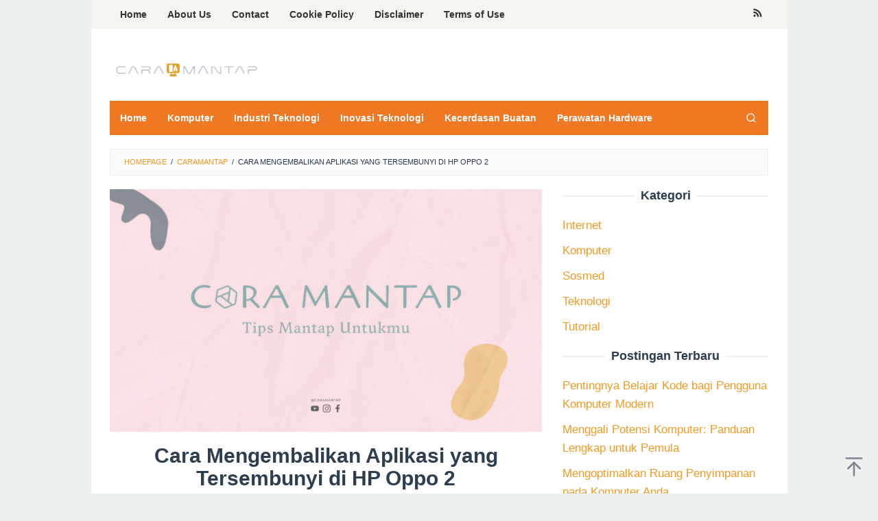

--- FILE ---
content_type: text/html; charset=UTF-8
request_url: https://www.caramantap.com/2023/12/cara-mengembalikan-aplikasi-yang-tersembunyi-di-hp-oppo-2.html
body_size: 17554
content:
<!DOCTYPE html>
<html lang="en-US" prefix="og: https://ogp.me/ns#">
<head itemscope="itemscope" itemtype="https://schema.org/WebSite">
	 <meta name="google-site-verification" content="6IdY1UFw_IG2XpikxVlxzZElnU26OJq7fuC-z3svHKE" />
<meta charset="UTF-8">
<meta name="viewport" content="width=device-width, initial-scale=1">
<link rel="profile" href="https://gmpg.org/xfn/11">
	

<!-- Search Engine Optimization by Rank Math - https://rankmath.com/ -->
<title>Cara Mengembalikan Aplikasi yang Tersembunyi di HP Oppo 2 - Caramantap.com</title>
<meta name="description" content="Memiliki banyak aplikasi di smartphone menjadi hal yang umum bagi kebanyakan orang. Namun, terkadang beberapa aplikasi tersembunyi secara tidak sengaja atau"/>
<meta name="robots" content="index, follow, max-snippet:-1, max-video-preview:-1, max-image-preview:large"/>
<link rel="canonical" href="https://www.caramantap.com/2023/12/cara-mengembalikan-aplikasi-yang-tersembunyi-di-hp-oppo-2.html" />
<meta property="og:locale" content="en_US" />
<meta property="og:type" content="article" />
<meta property="og:title" content="Cara Mengembalikan Aplikasi yang Tersembunyi di HP Oppo 2 - Caramantap.com" />
<meta property="og:description" content="Memiliki banyak aplikasi di smartphone menjadi hal yang umum bagi kebanyakan orang. Namun, terkadang beberapa aplikasi tersembunyi secara tidak sengaja atau" />
<meta property="og:url" content="https://www.caramantap.com/2023/12/cara-mengembalikan-aplikasi-yang-tersembunyi-di-hp-oppo-2.html" />
<meta property="og:site_name" content="Caramantap.com" />
<meta property="article:section" content="Caramantap" />
<meta property="og:image" content="https://www.caramantap.com/wp-content/uploads/2023/05/caramantap-13.jpg" />
<meta property="og:image:secure_url" content="https://www.caramantap.com/wp-content/uploads/2023/05/caramantap-13.jpg" />
<meta property="og:image:width" content="1280" />
<meta property="og:image:height" content="720" />
<meta property="og:image:alt" content="Cara Mengembalikan Aplikasi yang Tersembunyi di HP Oppo 2" />
<meta property="og:image:type" content="image/jpeg" />
<meta property="article:published_time" content="2023-12-10T01:03:00+07:00" />
<meta name="twitter:card" content="summary_large_image" />
<meta name="twitter:title" content="Cara Mengembalikan Aplikasi yang Tersembunyi di HP Oppo 2 - Caramantap.com" />
<meta name="twitter:description" content="Memiliki banyak aplikasi di smartphone menjadi hal yang umum bagi kebanyakan orang. Namun, terkadang beberapa aplikasi tersembunyi secara tidak sengaja atau" />
<meta name="twitter:image" content="https://www.caramantap.com/wp-content/uploads/2023/05/caramantap-13.jpg" />
<script type="application/ld+json" class="rank-math-schema">{"@context":"https://schema.org","@graph":[{"@type":["Person","Organization"],"@id":"https://www.caramantap.com/#person","name":"Admin Caramantap","logo":{"@type":"ImageObject","@id":"https://www.caramantap.com/#logo","url":"https://www.caramantap.com/wp-content/uploads/2023/05/caramantap-200-x-50.png","contentUrl":"https://www.caramantap.com/wp-content/uploads/2023/05/caramantap-200-x-50.png","caption":"Caramantap.com","inLanguage":"en-US","width":"220","height":"50"},"image":{"@type":"ImageObject","@id":"https://www.caramantap.com/#logo","url":"https://www.caramantap.com/wp-content/uploads/2023/05/caramantap-200-x-50.png","contentUrl":"https://www.caramantap.com/wp-content/uploads/2023/05/caramantap-200-x-50.png","caption":"Caramantap.com","inLanguage":"en-US","width":"220","height":"50"}},{"@type":"WebSite","@id":"https://www.caramantap.com/#website","url":"https://www.caramantap.com","name":"Caramantap.com","publisher":{"@id":"https://www.caramantap.com/#person"},"inLanguage":"en-US"},{"@type":"ImageObject","@id":"https://www.caramantap.com/wp-content/uploads/2023/05/caramantap-13.jpg","url":"https://www.caramantap.com/wp-content/uploads/2023/05/caramantap-13.jpg","width":"1280","height":"720","inLanguage":"en-US"},{"@type":"WebPage","@id":"https://www.caramantap.com/2023/12/cara-mengembalikan-aplikasi-yang-tersembunyi-di-hp-oppo-2.html#webpage","url":"https://www.caramantap.com/2023/12/cara-mengembalikan-aplikasi-yang-tersembunyi-di-hp-oppo-2.html","name":"Cara Mengembalikan Aplikasi yang Tersembunyi di HP Oppo 2 - Caramantap.com","datePublished":"2023-12-10T01:03:00+07:00","dateModified":"2023-12-10T01:03:00+07:00","isPartOf":{"@id":"https://www.caramantap.com/#website"},"primaryImageOfPage":{"@id":"https://www.caramantap.com/wp-content/uploads/2023/05/caramantap-13.jpg"},"inLanguage":"en-US"},{"@type":"Person","@id":"https://www.caramantap.com/author/igun-10","name":"Igun 10","url":"https://www.caramantap.com/author/igun-10","image":{"@type":"ImageObject","@id":"https://secure.gravatar.com/avatar/9147a57649209b6e6e38ca5aa4caef30?s=96&amp;d=mm&amp;r=g","url":"https://secure.gravatar.com/avatar/9147a57649209b6e6e38ca5aa4caef30?s=96&amp;d=mm&amp;r=g","caption":"Igun 10","inLanguage":"en-US"}},{"@type":"BlogPosting","headline":"Cara Mengembalikan Aplikasi yang Tersembunyi di HP Oppo 2 - Caramantap.com","datePublished":"2023-12-10T01:03:00+07:00","dateModified":"2023-12-10T01:03:00+07:00","articleSection":"Caramantap","author":{"@id":"https://www.caramantap.com/author/igun-10","name":"Igun 10"},"publisher":{"@id":"https://www.caramantap.com/#person"},"description":"Memiliki banyak aplikasi di smartphone menjadi hal yang umum bagi kebanyakan orang. Namun, terkadang beberapa aplikasi tersembunyi secara tidak sengaja atau","name":"Cara Mengembalikan Aplikasi yang Tersembunyi di HP Oppo 2 - Caramantap.com","@id":"https://www.caramantap.com/2023/12/cara-mengembalikan-aplikasi-yang-tersembunyi-di-hp-oppo-2.html#richSnippet","isPartOf":{"@id":"https://www.caramantap.com/2023/12/cara-mengembalikan-aplikasi-yang-tersembunyi-di-hp-oppo-2.html#webpage"},"image":{"@id":"https://www.caramantap.com/wp-content/uploads/2023/05/caramantap-13.jpg"},"inLanguage":"en-US","mainEntityOfPage":{"@id":"https://www.caramantap.com/2023/12/cara-mengembalikan-aplikasi-yang-tersembunyi-di-hp-oppo-2.html#webpage"}}]}</script>
<!-- /Rank Math WordPress SEO plugin -->


<link rel="alternate" type="application/rss+xml" title="Caramantap.com &raquo; Feed" href="https://www.caramantap.com/feed" />
<link rel="alternate" type="application/rss+xml" title="Caramantap.com &raquo; Comments Feed" href="https://www.caramantap.com/comments/feed" />
<link rel="alternate" type="application/rss+xml" title="Caramantap.com &raquo; Cara Mengembalikan Aplikasi yang Tersembunyi di HP Oppo 2 Comments Feed" href="https://www.caramantap.com/2023/12/cara-mengembalikan-aplikasi-yang-tersembunyi-di-hp-oppo-2.html/feed" />
<style id='wp-emoji-styles-inline-css' type='text/css'>

	img.wp-smiley, img.emoji {
		display: inline !important;
		border: none !important;
		box-shadow: none !important;
		height: 1em !important;
		width: 1em !important;
		margin: 0 0.07em !important;
		vertical-align: -0.1em !important;
		background: none !important;
		padding: 0 !important;
	}
</style>
<link rel='stylesheet' id='wp-block-library-css' href='https://www.caramantap.com/wp-includes/css/dist/block-library/style.min.css?ver=6.6.4' type='text/css' media='all' />
<style id='classic-theme-styles-inline-css' type='text/css'>
/*! This file is auto-generated */
.wp-block-button__link{color:#fff;background-color:#32373c;border-radius:9999px;box-shadow:none;text-decoration:none;padding:calc(.667em + 2px) calc(1.333em + 2px);font-size:1.125em}.wp-block-file__button{background:#32373c;color:#fff;text-decoration:none}
</style>
<style id='global-styles-inline-css' type='text/css'>
:root{--wp--preset--aspect-ratio--square: 1;--wp--preset--aspect-ratio--4-3: 4/3;--wp--preset--aspect-ratio--3-4: 3/4;--wp--preset--aspect-ratio--3-2: 3/2;--wp--preset--aspect-ratio--2-3: 2/3;--wp--preset--aspect-ratio--16-9: 16/9;--wp--preset--aspect-ratio--9-16: 9/16;--wp--preset--color--black: #000000;--wp--preset--color--cyan-bluish-gray: #abb8c3;--wp--preset--color--white: #ffffff;--wp--preset--color--pale-pink: #f78da7;--wp--preset--color--vivid-red: #cf2e2e;--wp--preset--color--luminous-vivid-orange: #ff6900;--wp--preset--color--luminous-vivid-amber: #fcb900;--wp--preset--color--light-green-cyan: #7bdcb5;--wp--preset--color--vivid-green-cyan: #00d084;--wp--preset--color--pale-cyan-blue: #8ed1fc;--wp--preset--color--vivid-cyan-blue: #0693e3;--wp--preset--color--vivid-purple: #9b51e0;--wp--preset--gradient--vivid-cyan-blue-to-vivid-purple: linear-gradient(135deg,rgba(6,147,227,1) 0%,rgb(155,81,224) 100%);--wp--preset--gradient--light-green-cyan-to-vivid-green-cyan: linear-gradient(135deg,rgb(122,220,180) 0%,rgb(0,208,130) 100%);--wp--preset--gradient--luminous-vivid-amber-to-luminous-vivid-orange: linear-gradient(135deg,rgba(252,185,0,1) 0%,rgba(255,105,0,1) 100%);--wp--preset--gradient--luminous-vivid-orange-to-vivid-red: linear-gradient(135deg,rgba(255,105,0,1) 0%,rgb(207,46,46) 100%);--wp--preset--gradient--very-light-gray-to-cyan-bluish-gray: linear-gradient(135deg,rgb(238,238,238) 0%,rgb(169,184,195) 100%);--wp--preset--gradient--cool-to-warm-spectrum: linear-gradient(135deg,rgb(74,234,220) 0%,rgb(151,120,209) 20%,rgb(207,42,186) 40%,rgb(238,44,130) 60%,rgb(251,105,98) 80%,rgb(254,248,76) 100%);--wp--preset--gradient--blush-light-purple: linear-gradient(135deg,rgb(255,206,236) 0%,rgb(152,150,240) 100%);--wp--preset--gradient--blush-bordeaux: linear-gradient(135deg,rgb(254,205,165) 0%,rgb(254,45,45) 50%,rgb(107,0,62) 100%);--wp--preset--gradient--luminous-dusk: linear-gradient(135deg,rgb(255,203,112) 0%,rgb(199,81,192) 50%,rgb(65,88,208) 100%);--wp--preset--gradient--pale-ocean: linear-gradient(135deg,rgb(255,245,203) 0%,rgb(182,227,212) 50%,rgb(51,167,181) 100%);--wp--preset--gradient--electric-grass: linear-gradient(135deg,rgb(202,248,128) 0%,rgb(113,206,126) 100%);--wp--preset--gradient--midnight: linear-gradient(135deg,rgb(2,3,129) 0%,rgb(40,116,252) 100%);--wp--preset--font-size--small: 13px;--wp--preset--font-size--medium: 20px;--wp--preset--font-size--large: 36px;--wp--preset--font-size--x-large: 42px;--wp--preset--spacing--20: 0.44rem;--wp--preset--spacing--30: 0.67rem;--wp--preset--spacing--40: 1rem;--wp--preset--spacing--50: 1.5rem;--wp--preset--spacing--60: 2.25rem;--wp--preset--spacing--70: 3.38rem;--wp--preset--spacing--80: 5.06rem;--wp--preset--shadow--natural: 6px 6px 9px rgba(0, 0, 0, 0.2);--wp--preset--shadow--deep: 12px 12px 50px rgba(0, 0, 0, 0.4);--wp--preset--shadow--sharp: 6px 6px 0px rgba(0, 0, 0, 0.2);--wp--preset--shadow--outlined: 6px 6px 0px -3px rgba(255, 255, 255, 1), 6px 6px rgba(0, 0, 0, 1);--wp--preset--shadow--crisp: 6px 6px 0px rgba(0, 0, 0, 1);}:where(.is-layout-flex){gap: 0.5em;}:where(.is-layout-grid){gap: 0.5em;}body .is-layout-flex{display: flex;}.is-layout-flex{flex-wrap: wrap;align-items: center;}.is-layout-flex > :is(*, div){margin: 0;}body .is-layout-grid{display: grid;}.is-layout-grid > :is(*, div){margin: 0;}:where(.wp-block-columns.is-layout-flex){gap: 2em;}:where(.wp-block-columns.is-layout-grid){gap: 2em;}:where(.wp-block-post-template.is-layout-flex){gap: 1.25em;}:where(.wp-block-post-template.is-layout-grid){gap: 1.25em;}.has-black-color{color: var(--wp--preset--color--black) !important;}.has-cyan-bluish-gray-color{color: var(--wp--preset--color--cyan-bluish-gray) !important;}.has-white-color{color: var(--wp--preset--color--white) !important;}.has-pale-pink-color{color: var(--wp--preset--color--pale-pink) !important;}.has-vivid-red-color{color: var(--wp--preset--color--vivid-red) !important;}.has-luminous-vivid-orange-color{color: var(--wp--preset--color--luminous-vivid-orange) !important;}.has-luminous-vivid-amber-color{color: var(--wp--preset--color--luminous-vivid-amber) !important;}.has-light-green-cyan-color{color: var(--wp--preset--color--light-green-cyan) !important;}.has-vivid-green-cyan-color{color: var(--wp--preset--color--vivid-green-cyan) !important;}.has-pale-cyan-blue-color{color: var(--wp--preset--color--pale-cyan-blue) !important;}.has-vivid-cyan-blue-color{color: var(--wp--preset--color--vivid-cyan-blue) !important;}.has-vivid-purple-color{color: var(--wp--preset--color--vivid-purple) !important;}.has-black-background-color{background-color: var(--wp--preset--color--black) !important;}.has-cyan-bluish-gray-background-color{background-color: var(--wp--preset--color--cyan-bluish-gray) !important;}.has-white-background-color{background-color: var(--wp--preset--color--white) !important;}.has-pale-pink-background-color{background-color: var(--wp--preset--color--pale-pink) !important;}.has-vivid-red-background-color{background-color: var(--wp--preset--color--vivid-red) !important;}.has-luminous-vivid-orange-background-color{background-color: var(--wp--preset--color--luminous-vivid-orange) !important;}.has-luminous-vivid-amber-background-color{background-color: var(--wp--preset--color--luminous-vivid-amber) !important;}.has-light-green-cyan-background-color{background-color: var(--wp--preset--color--light-green-cyan) !important;}.has-vivid-green-cyan-background-color{background-color: var(--wp--preset--color--vivid-green-cyan) !important;}.has-pale-cyan-blue-background-color{background-color: var(--wp--preset--color--pale-cyan-blue) !important;}.has-vivid-cyan-blue-background-color{background-color: var(--wp--preset--color--vivid-cyan-blue) !important;}.has-vivid-purple-background-color{background-color: var(--wp--preset--color--vivid-purple) !important;}.has-black-border-color{border-color: var(--wp--preset--color--black) !important;}.has-cyan-bluish-gray-border-color{border-color: var(--wp--preset--color--cyan-bluish-gray) !important;}.has-white-border-color{border-color: var(--wp--preset--color--white) !important;}.has-pale-pink-border-color{border-color: var(--wp--preset--color--pale-pink) !important;}.has-vivid-red-border-color{border-color: var(--wp--preset--color--vivid-red) !important;}.has-luminous-vivid-orange-border-color{border-color: var(--wp--preset--color--luminous-vivid-orange) !important;}.has-luminous-vivid-amber-border-color{border-color: var(--wp--preset--color--luminous-vivid-amber) !important;}.has-light-green-cyan-border-color{border-color: var(--wp--preset--color--light-green-cyan) !important;}.has-vivid-green-cyan-border-color{border-color: var(--wp--preset--color--vivid-green-cyan) !important;}.has-pale-cyan-blue-border-color{border-color: var(--wp--preset--color--pale-cyan-blue) !important;}.has-vivid-cyan-blue-border-color{border-color: var(--wp--preset--color--vivid-cyan-blue) !important;}.has-vivid-purple-border-color{border-color: var(--wp--preset--color--vivid-purple) !important;}.has-vivid-cyan-blue-to-vivid-purple-gradient-background{background: var(--wp--preset--gradient--vivid-cyan-blue-to-vivid-purple) !important;}.has-light-green-cyan-to-vivid-green-cyan-gradient-background{background: var(--wp--preset--gradient--light-green-cyan-to-vivid-green-cyan) !important;}.has-luminous-vivid-amber-to-luminous-vivid-orange-gradient-background{background: var(--wp--preset--gradient--luminous-vivid-amber-to-luminous-vivid-orange) !important;}.has-luminous-vivid-orange-to-vivid-red-gradient-background{background: var(--wp--preset--gradient--luminous-vivid-orange-to-vivid-red) !important;}.has-very-light-gray-to-cyan-bluish-gray-gradient-background{background: var(--wp--preset--gradient--very-light-gray-to-cyan-bluish-gray) !important;}.has-cool-to-warm-spectrum-gradient-background{background: var(--wp--preset--gradient--cool-to-warm-spectrum) !important;}.has-blush-light-purple-gradient-background{background: var(--wp--preset--gradient--blush-light-purple) !important;}.has-blush-bordeaux-gradient-background{background: var(--wp--preset--gradient--blush-bordeaux) !important;}.has-luminous-dusk-gradient-background{background: var(--wp--preset--gradient--luminous-dusk) !important;}.has-pale-ocean-gradient-background{background: var(--wp--preset--gradient--pale-ocean) !important;}.has-electric-grass-gradient-background{background: var(--wp--preset--gradient--electric-grass) !important;}.has-midnight-gradient-background{background: var(--wp--preset--gradient--midnight) !important;}.has-small-font-size{font-size: var(--wp--preset--font-size--small) !important;}.has-medium-font-size{font-size: var(--wp--preset--font-size--medium) !important;}.has-large-font-size{font-size: var(--wp--preset--font-size--large) !important;}.has-x-large-font-size{font-size: var(--wp--preset--font-size--x-large) !important;}
:where(.wp-block-post-template.is-layout-flex){gap: 1.25em;}:where(.wp-block-post-template.is-layout-grid){gap: 1.25em;}
:where(.wp-block-columns.is-layout-flex){gap: 2em;}:where(.wp-block-columns.is-layout-grid){gap: 2em;}
:root :where(.wp-block-pullquote){font-size: 1.5em;line-height: 1.6;}
</style>
<link rel='stylesheet' id='idblog-core-css' href='https://www.caramantap.com/wp-content/plugins/idblog-core/css/idblog-core.css?ver=1.0.0' type='text/css' media='all' />
<style id='idblog-core-inline-css' type='text/css'>
.gmr-ab-authorname span.uname a{color:#222222 !important;}.gmr-ab-desc {color:#aaaaaa !important;}.gmr-ab-web a{color:#dddddd !important;}
</style>
<link rel='stylesheet' id='superfast-style-css' href='https://www.caramantap.com/wp-content/themes/superfast/style.css?ver=6.6.4' type='text/css' media='all' />
<style id='superfast-style-inline-css' type='text/css'>
body{color:#2c3e50;font-family:"Helvetica Neue",sans-serif;font-weight:500;font-size:17px;}kbd,a.button:hover,button:hover,.button:hover,button.button:hover,input[type="button"]:hover,input[type="reset"]:hover,input[type="submit"]:hover,a.button:focus,button:focus,.button:focus,button.button:focus,input[type="button"]:focus,input[type="reset"]:focus,input[type="submit"]:focus,a.button:active,button:active,.button:active,button.button:active,input[type="button"]:active,input[type="reset"]:active,input[type="submit"]:active,.tagcloud a:hover,.tagcloud a:focus,.tagcloud a:active{background-color:#f19a21;}a,a:hover,a:focus,a:active{color:#f19a21;}ul.page-numbers li span.page-numbers,ul.page-numbers li a:hover,.page-links a .page-link-number:hover,a.button,button,.button,button.button,input[type="button"],input[type="reset"],input[type="submit"],.tagcloud a,.sticky .gmr-box-content,.gmr-theme div.sharedaddy h3.sd-title:before,.gmr-theme div.idblog-related-post h3.related-title:before,.idblog-social-share h3:before,.bypostauthor > .comment-body{border-color:#f19a21;}.site-header{background-size:auto;background-repeat:repeat;background-position:center top;background-attachment:scroll;background-color:#ffffff;}.site-title a{color:#f1e242;}.site-description{color:#000000;}.gmr-logo{margin-top:15px;}.gmr-menuwrap{background-color:#f07823;}#gmr-responsive-menu,.gmr-mainmenu #primary-menu > li > a,.gmr-mainmenu #primary-menu > li > button{color:#ffffff;}.gmr-mainmenu #primary-menu > li.menu-border > a span,.gmr-mainmenu #primary-menu > li.page_item_has_children > a:after,.gmr-mainmenu #primary-menu > li.menu-item-has-children > a:after,.gmr-mainmenu #primary-menu .sub-menu > li.page_item_has_children > a:after,.gmr-mainmenu #primary-menu .sub-menu > li.menu-item-has-children > a:after,.gmr-mainmenu #primary-menu .children > li.page_item_has_children > a:after,.gmr-mainmenu #primary-menu .children > li.menu-item-has-children > a:after{border-color:#ffffff;}#gmr-responsive-menu:hover,.gmr-mainmenu #primary-menu > li:hover > a,.gmr-mainmenu #primary-menu > li.current-menu-item > a,.gmr-mainmenu #primary-menu > li.current-menu-ancestor > a,.gmr-mainmenu #primary-menu > li.current_page_item > a,.gmr-mainmenu #primary-menu > li.current_page_ancestor > a,.gmr-mainmenu #primary-menu > li > button:hover{color:#000000;}.gmr-mainmenu #primary-menu > li.menu-border:hover > a span,.gmr-mainmenu #primary-menu > li.menu-border.current-menu-item > a span,.gmr-mainmenu #primary-menu > li.menu-border.current-menu-ancestor > a span,.gmr-mainmenu #primary-menu > li.menu-border.current_page_item > a span,.gmr-mainmenu #primary-menu > li.menu-border.current_page_ancestor > a span,.gmr-mainmenu #primary-menu > li.page_item_has_children:hover > a:after,.gmr-mainmenu #primary-menu > li.menu-item-has-children:hover > a:after{border-color:#000000;}.gmr-mainmenu #primary-menu > li:hover > a,.gmr-mainmenu #primary-menu > li.current-menu-item > a,.gmr-mainmenu #primary-menu > li.current-menu-ancestor > a,.gmr-mainmenu #primary-menu > li.current_page_item > a,.gmr-mainmenu #primary-menu > li.current_page_ancestor > a{background-color:#f1e242;}.gmr-secondmenuwrap{background-color:#f6f4f1;}#gmr-secondaryresponsive-menu,.gmr-secondmenu #primary-menu > li > a,.gmr-social-icon ul > li > a{color:#333333;}.gmr-secondmenu #primary-menu > li.menu-border > a span,.gmr-secondmenu #primary-menu > li.page_item_has_children > a:after,.gmr-secondmenu #primary-menu > li.menu-item-has-children > a:after,.gmr-secondmenu #primary-menu .sub-menu > li.page_item_has_children > a:after,.gmr-secondmenu #primary-menu .sub-menu > li.menu-item-has-children > a:after,.gmr-secondmenu #primary-menu .children > li.page_item_has_children > a:after,.gmr-secondmenu #primary-menu .children > li.menu-item-has-children > a:after{border-color:#333333;}#gmr-secondaryresponsive-menu:hover,.gmr-secondmenu #primary-menu > li:hover > a,.gmr-secondmenu #primary-menu .current-menu-item > a,.gmr-secondmenu #primary-menu .current-menu-ancestor > a,.gmr-secondmenu #primary-menu .current_page_item > a,.gmr-secondmenu #primary-menu .current_page_ancestor > a,.gmr-social-icon ul > li > a:hover{color:#f07823;}.gmr-secondmenu #primary-menu > li.menu-border:hover > a span,.gmr-secondmenu #primary-menu > li.menu-border.current-menu-item > a span,.gmr-secondmenu #primary-menu > li.menu-border.current-menu-ancestor > a span,.gmr-secondmenu #primary-menu > li.menu-border.current_page_item > a span,.gmr-secondmenu #primary-menu > li.menu-border.current_page_ancestor > a span,.gmr-secondmenu #primary-menu > li.page_item_has_children:hover > a:after,.gmr-secondmenu #primary-menu > li.menu-item-has-children:hover > a:after{border-color:#f07823;}.gmr-content,.top-header{background-color:#fff;}h1,h2,h3,h4,h5,h6,.h1,.h2,.h3,.h4,.h5,.h6,.site-title,#gmr-responsive-menu,#primary-menu > li > a{font-family:"Helvetica Neue",sans-serif;}h1{font-size:30px;}h2{font-size:26px;}h3{font-size:24px;}h4{font-size:22px;}h5{font-size:20px;}h6{font-size:18px;}.widget-footer{background-color:#3d566e;color:#ecf0f1;}.widget-footer a{color:#f39c12;}.widget-footer a:hover{color:#f1c40f;}.site-footer{background-color:#2c3e50;color:#f1c40f;}.site-footer a{color:#ecf0f1;}.site-footer a:hover{color:#bdc3c7;}
</style>
<link rel="https://api.w.org/" href="https://www.caramantap.com/wp-json/" /><link rel="alternate" title="JSON" type="application/json" href="https://www.caramantap.com/wp-json/wp/v2/posts/18007" /><link rel="EditURI" type="application/rsd+xml" title="RSD" href="https://www.caramantap.com/xmlrpc.php?rsd" />
<meta name="generator" content="WordPress 6.6.4" />
<link rel='shortlink' href='https://www.caramantap.com/?p=18007' />
<link rel="alternate" title="oEmbed (JSON)" type="application/json+oembed" href="https://www.caramantap.com/wp-json/oembed/1.0/embed?url=https%3A%2F%2Fwww.caramantap.com%2F2023%2F12%2Fcara-mengembalikan-aplikasi-yang-tersembunyi-di-hp-oppo-2.html" />
<link rel="alternate" title="oEmbed (XML)" type="text/xml+oembed" href="https://www.caramantap.com/wp-json/oembed/1.0/embed?url=https%3A%2F%2Fwww.caramantap.com%2F2023%2F12%2Fcara-mengembalikan-aplikasi-yang-tersembunyi-di-hp-oppo-2.html&#038;format=xml" />
<link rel="icon" href="https://www.caramantap.com/wp-content/uploads/2023/05/cropped-Favicon-Caramantap-min-80x80.png" sizes="32x32" />
<link rel="icon" href="https://www.caramantap.com/wp-content/uploads/2023/05/cropped-Favicon-Caramantap-min.png" sizes="192x192" />
<link rel="apple-touch-icon" href="https://www.caramantap.com/wp-content/uploads/2023/05/cropped-Favicon-Caramantap-min.png" />
<meta name="msapplication-TileImage" content="https://www.caramantap.com/wp-content/uploads/2023/05/cropped-Favicon-Caramantap-min.png" />
</head>

<body data-rsssl=1 class="post-template-default single single-post postid-18007 single-format-standard wp-custom-logo gmr-theme idtheme kentooz gmr-sticky gmr-box-layout group-blog" itemscope="itemscope" itemtype="https://schema.org/WebPage">
<div class="site inner-wrap" id="site-container">

	<a class="skip-link screen-reader-text" href="#main">Skip to content</a>

	
		
		<header id="masthead" class="site-header" role="banner" itemscope="itemscope" itemtype="https://schema.org/WPHeader">
							<div class="gmr-secondmenuwrap clearfix">
					<div class="container">
													<nav id="site-navigation" class="gmr-secondmenu" role="navigation" itemscope="itemscope" itemtype="https://schema.org/SiteNavigationElement">
								<ul id="primary-menu" class="menu"><li id="menu-item-9025" class="menu-item menu-item-type-custom menu-item-object-custom menu-item-home menu-item-9025"><a href="https://www.caramantap.com/" itemprop="url"><span itemprop="name">Home</span></a></li>
<li id="menu-item-727" class="menu-item menu-item-type-post_type menu-item-object-page menu-item-727"><a href="https://www.caramantap.com/about-us" itemprop="url"><span itemprop="name">About Us</span></a></li>
<li id="menu-item-726" class="menu-item menu-item-type-post_type menu-item-object-page menu-item-726"><a href="https://www.caramantap.com/contact" itemprop="url"><span itemprop="name">Contact</span></a></li>
<li id="menu-item-725" class="menu-item menu-item-type-post_type menu-item-object-page menu-item-725"><a href="https://www.caramantap.com/cookie-policy" itemprop="url"><span itemprop="name">Cookie Policy</span></a></li>
<li id="menu-item-724" class="menu-item menu-item-type-post_type menu-item-object-page menu-item-724"><a href="https://www.caramantap.com/disclaimer" itemprop="url"><span itemprop="name">Disclaimer</span></a></li>
<li id="menu-item-723" class="menu-item menu-item-type-post_type menu-item-object-page menu-item-723"><a href="https://www.caramantap.com/terms-of-use" itemprop="url"><span itemprop="name">Terms of Use</span></a></li>
</ul>							</nav><!-- #site-navigation -->
													<nav id="site-navigation" class="gmr-social-icon" role="navigation" itemscope="itemscope" itemtype="https://schema.org/SiteNavigationElement">
							<ul class="pull-right">
								<li><a href="https://www.caramantap.com/feed" title="RSS" class="rss" target="_blank" rel="nofollow"><svg xmlns="http://www.w3.org/2000/svg" xmlns:xlink="http://www.w3.org/1999/xlink" aria-hidden="true" role="img" width="1em" height="1em" preserveAspectRatio="xMidYMid meet" viewBox="0 0 20 20"><path d="M14.92 18H18C18 9.32 10.82 2.25 2 2.25v3.02c7.12 0 12.92 5.71 12.92 12.73zm-5.44 0h3.08C12.56 12.27 7.82 7.6 2 7.6v3.02c2 0 3.87.77 5.29 2.16A7.292 7.292 0 0 1 9.48 18zm-5.35-.02c1.17 0 2.13-.93 2.13-2.09c0-1.15-.96-2.09-2.13-2.09c-1.18 0-2.13.94-2.13 2.09c0 1.16.95 2.09 2.13 2.09z" fill="currentColor"/></svg></a></li>							</ul>
						</nav><!-- #site-navigation -->
					</div>
				</div>
			
						<div class="container">
					<div class="clearfix gmr-headwrapper">
						<div class="gmr-logomobile"><div class="gmr-logo"><a href="https://www.caramantap.com/" class="custom-logo-link" itemprop="url" title="Caramantap.com"><img src="https://www.caramantap.com/wp-content/uploads/2023/05/caramantap-200-x-50.png" alt="Caramantap.com" title="Caramantap.com" itemprop="image" /></a></div></div>					</div>
				</div>
					</header><!-- #masthead -->
		<div class="top-header pos-stickymenu">
						<div class="container">
							<div class="gmr-menuwrap clearfix">
															<div class="close-topnavmenu-wrap"><a id="close-topnavmenu-button" rel="nofollow" href="#"><svg xmlns="http://www.w3.org/2000/svg" xmlns:xlink="http://www.w3.org/1999/xlink" aria-hidden="true" role="img" width="1em" height="1em" preserveAspectRatio="xMidYMid meet" viewBox="0 0 32 32"><path d="M16 2C8.2 2 2 8.2 2 16s6.2 14 14 14s14-6.2 14-14S23.8 2 16 2zm0 26C9.4 28 4 22.6 4 16S9.4 4 16 4s12 5.4 12 12s-5.4 12-12 12z" fill="currentColor"/><path d="M21.4 23L16 17.6L10.6 23L9 21.4l5.4-5.4L9 10.6L10.6 9l5.4 5.4L21.4 9l1.6 1.6l-5.4 5.4l5.4 5.4z" fill="currentColor"/></svg></a></div>
						<a id="gmr-responsive-menu" href="#menus" rel="nofollow">
							<svg xmlns="http://www.w3.org/2000/svg" xmlns:xlink="http://www.w3.org/1999/xlink" aria-hidden="true" role="img" width="1em" height="1em" preserveAspectRatio="xMidYMid meet" viewBox="0 0 24 24"><path d="M3 18h18v-2H3v2zm0-5h18v-2H3v2zm0-7v2h18V6H3z" fill="currentColor"/></svg>MENU						</a>
						<nav id="site-navigation" class="gmr-mainmenu" role="navigation" itemscope="itemscope" itemtype="https://schema.org/SiteNavigationElement">
							<ul id="primary-menu" class="menu"><li id="menu-item-50271" class="menu-item menu-item-type-custom menu-item-object-custom menu-item-50271"><a href="/" itemprop="url"><span itemprop="name">Home</span></a></li>
<li id="menu-item-50287" class="menu-item menu-item-type-taxonomy menu-item-object-category menu-item-50287"><a href="https://www.caramantap.com/category/komputer" itemprop="url"><span itemprop="name">Komputer</span></a></li>
<li id="menu-item-50272" class="menu-item menu-item-type-taxonomy menu-item-object-category menu-item-50272"><a href="https://www.caramantap.com/category/industri-teknologi" itemprop="url"><span itemprop="name">Industri Teknologi</span></a></li>
<li id="menu-item-50273" class="menu-item menu-item-type-taxonomy menu-item-object-category menu-item-50273"><a href="https://www.caramantap.com/category/inovasi-teknologi" itemprop="url"><span itemprop="name">Inovasi Teknologi</span></a></li>
<li id="menu-item-50274" class="menu-item menu-item-type-taxonomy menu-item-object-category menu-item-50274"><a href="https://www.caramantap.com/category/kecerdasan-buatan" itemprop="url"><span itemprop="name">Kecerdasan Buatan</span></a></li>
<li id="menu-item-50275" class="menu-item menu-item-type-taxonomy menu-item-object-category menu-item-50275"><a href="https://www.caramantap.com/category/perawatan-hardware" itemprop="url"><span itemprop="name">Perawatan Hardware</span></a></li>
<li class="menu-item menu-item-type-search-btn gmr-search pull-right"><button class="search-button topnav-button" id="search-menu-button" title="Search"><svg xmlns="http://www.w3.org/2000/svg" xmlns:xlink="http://www.w3.org/1999/xlink" aria-hidden="true" role="img" width="1em" height="1em" preserveAspectRatio="xMidYMid meet" viewBox="0 0 24 24"><g fill="none" stroke="currentColor" stroke-width="2" stroke-linecap="round" stroke-linejoin="round"><circle cx="11" cy="11" r="8"/><path d="M21 21l-4.35-4.35"/></g></svg></button><div class="search-dropdown search" id="search-dropdown-container"><form method="get" class="gmr-searchform searchform" action="https://www.caramantap.com/"><input type="text" name="s" id="s" placeholder="Search" /></form></div></li></ul>						</nav><!-- #site-navigation -->
									</div>
			</div>
		</div><!-- .top-header -->
		
			<div id="content" class="gmr-content">
			
						<div class="container">
				<div class="row">
								<div class="col-md-12">
				<div class="breadcrumbs" itemscope itemtype="https://schema.org/BreadcrumbList">
																										<span class="first-cl" itemprop="itemListElement" itemscope itemtype="https://schema.org/ListItem">
									<a itemscope itemtype="https://schema.org/WebPage" itemprop="item" itemid="https://www.caramantap.com/" href="https://www.caramantap.com/"><span itemprop="name">Homepage</span></a>
									<span itemprop="position" content="1"></span>
								</span>
														<span class="separator">/</span>
																																<span class="0-cl" itemprop="itemListElement" itemscope itemtype="https://schema.org/ListItem">
									<a itemscope itemtype="https://schema.org/WebPage" itemprop="item" itemid="https://www.caramantap.com/category/caramantap" href="https://www.caramantap.com/category/caramantap"><span itemprop="name">Caramantap</span></a>
									<span itemprop="position" content="2"></span>
								</span>
														<span class="separator">/</span>
																								<span class="last-cl" itemscope itemtype="https://schema.org/ListItem">
							<span itemprop="name">Cara Mengembalikan Aplikasi yang Tersembunyi di HP Oppo 2</span>
							<span itemprop="position" content="3"></span>
							</span>
															</div>
			</div>
				
<div id="primary" class="content-area col-md-8">
	<main id="main" class="site-main" role="main">

	
<article id="post-18007" class="post-18007 post type-post status-publish format-standard has-post-thumbnail hentry category-caramantap" itemscope="itemscope" itemtype="https://schema.org/CreativeWork">

	<div class="gmr-box-content gmr-single">
				<figure class="wp-caption alignnone">
				<img width="1280" height="720" src="https://www.caramantap.com/wp-content/uploads/2023/05/caramantap-13.jpg" class="attachment-full size-full wp-post-image" alt="" decoding="async" fetchpriority="high" srcset="https://www.caramantap.com/wp-content/uploads/2023/05/caramantap-13.jpg 1280w, https://www.caramantap.com/wp-content/uploads/2023/05/caramantap-13-768x432.jpg 768w" sizes="(max-width: 1280px) 100vw, 1280px" title="caramantap (13)" />							</figure>
			
		<header class="entry-header">
			<h1 class="entry-title" itemprop="headline">Cara Mengembalikan Aplikasi yang Tersembunyi di HP Oppo 2</h1>			<span class="byline"> By <span class="entry-author vcard" itemprop="author" itemscope="itemscope" itemtype="https://schema.org/person"><a class="url fn n" href="https://www.caramantap.com/author/igun-10" title="Permalink to: Igun 10" itemprop="url"><span itemprop="name">Igun 10</span></a></span></span><span class="posted-on">Posted on <time class="entry-date published updated" itemprop="dateModified" datetime="2023-12-10T01:03:00+07:00">December 10, 2023</time></span>		</header><!-- .entry-header -->

		<div class="entry-content entry-content-single" itemprop="text">
			<p>Memiliki banyak aplikasi di smartphone menjadi hal yang umum bagi kebanyakan orang. Namun, terkadang beberapa aplikasi tersembunyi secara tidak sengaja atau sengaja di HP Oppo 2. Hal ini tentu saja dapat membuat pengguna merasa kesulitan saat ingin mengakses aplikasi tersebut. Berikut adalah beberapa cara untuk mengembalikan aplikasi yang tersembunyi di HP Oppo 2.</p><div class='code-block code-block-1' style='margin: 8px auto; text-align: center; display: block; clear: both;'>
<script async src="https://pagead2.googlesyndication.com/pagead/js/adsbygoogle.js?client=ca-pub-1006739296912899"
     crossorigin="anonymous"></script>
<!-- 1 New -->
<ins class="adsbygoogle"
     style="display:block"
     data-ad-client="ca-pub-1006739296912899"
     data-ad-slot="9163969765"
     data-ad-format="auto"
     data-full-width-responsive="true"></ins>
<script>
     (adsbygoogle = window.adsbygoogle || []).push({});
</script></div>

<div class="lwptoc lwptoc-autoWidth lwptoc-baseItems lwptoc-light lwptoc-notInherit" data-smooth-scroll="1" data-smooth-scroll-offset="24"><div class="lwptoc_i">    <div class="lwptoc_header">
        <b class="lwptoc_title">Daftar Isi</b>                    <span class="lwptoc_toggle">
                <a href="#" class="lwptoc_toggle_label" data-label="Tampilkan">Sembunyikan</a>            </span>
            </div>
<div class="lwptoc_items lwptoc_items-visible">
    <div class="lwptoc_itemWrap"><div class="lwptoc_item">    <a href="#Cara_Pertama_Menggunakan_Fitur_Pencarian_HP_Oppo_2">
                <span class="lwptoc_item_label">Cara Pertama: Menggunakan Fitur Pencarian HP Oppo 2</span>
    </a>
    </div><div class="lwptoc_item">    <a href="#Cara_Kedua_Menggunakan_Aplikasi_Pihak_Ketiga">
                <span class="lwptoc_item_label">Cara Kedua: Menggunakan Aplikasi Pihak Ketiga</span>
    </a>
    </div><div class="lwptoc_item">    <a href="#Cara_Ketiga_Menggunakan_Menu_Aplikasi">
                <span class="lwptoc_item_label">Cara Ketiga: Menggunakan Menu Aplikasi</span>
    </a>
    </div><div class="lwptoc_item">    <a href="#Cara_Keempat_Menggunakan_Fitur_Pengaturan_HP_Oppo_2">
                <span class="lwptoc_item_label">Cara Keempat: Menggunakan Fitur Pengaturan HP Oppo 2</span>
    </a>
    </div><div class="lwptoc_item">    <a href="#Cara_Kelima_Menggunakan_Fitur_Kembali_ke_Pengaturan_Pabrik">
                <span class="lwptoc_item_label">Cara Kelima: Menggunakan Fitur Kembali ke Pengaturan Pabrik</span>
    </a>
    </div><div class="lwptoc_item">    <a href="#Kesimpulan">
                <span class="lwptoc_item_label">Kesimpulan</span>
    </a>
    <div class="lwptoc_itemWrap"><div class="lwptoc_item">    <a href="#Share_this">
                <span class="lwptoc_item_label">Share this:</span>
    </a>
    </div><div class="lwptoc_item">    <a href="#Related_posts">
                <span class="lwptoc_item_label">Related posts:</span>
    </a>
    </div></div></div></div></div>
</div></div><h2><span id="Cara_Pertama_Menggunakan_Fitur_Pencarian_HP_Oppo_2">Cara Pertama: Menggunakan Fitur Pencarian HP Oppo 2</span></h2>
<p>Cara pertama yang dapat dilakukan untuk mengembalikan aplikasi yang tersembunyi di HP Oppo 2 adalah dengan menggunakan fitur pencarian. Fitur pencarian di HP Oppo 2 dapat membantu pengguna menemukan aplikasi yang tersembunyi dengan cepat dan mudah. Berikut adalah langkah-langkahnya:</p>
<ol>
<li>Buka layar utama HP Oppo 2</li>
<li>Akses fitur pencarian dengan menekan ikon kaca pembesar di <a href="https://www.caramantap.com/2023/07/mengapa-bagian-atas-teks-prosedur-dinamakan-penjelasan-umum-2.html">bagian atas</a> layar</li>
<li>Ketik nama aplikasi yang ingin dicari</li>
<li>Aplikasi yang tersembunyi akan muncul di hasil pencarian</li>
<li>Tekan ikon <a href="https://www.caramantap.com/2023/05/zaxius-domain-apk-2022-aplikasi-untuk-membuka-semua-skin-mobile-legends.html">aplikasi untuk membuka</a> dan menggunakannya seperti biasa</li>
</ol>
<div style="clear:both; margin-top:0em; margin-bottom:1em;"><a href="https://www.caramantap.com/2023/05/download-cabe-rawit-apk-solusi-terbaik-untuk-streaming-film-dan-tv-di-ponsel-anda.html" target="_blank" rel="dofollow" class="u48346c4f36aac8d1a9e51511b8a520d1"><!-- INLINE RELATED POSTS 1/3 //--><style> .u48346c4f36aac8d1a9e51511b8a520d1 { padding:0px; margin: 0; padding-top:1em!important; padding-bottom:1em!important; width:100%; display: block; font-weight:bold; background-color:#eaeaea; border:0!important; border-left:4px solid #34495E!important; text-decoration:none; } .u48346c4f36aac8d1a9e51511b8a520d1:active, .u48346c4f36aac8d1a9e51511b8a520d1:hover { opacity: 1; transition: opacity 250ms; webkit-transition: opacity 250ms; text-decoration:none; } .u48346c4f36aac8d1a9e51511b8a520d1 { transition: background-color 250ms; webkit-transition: background-color 250ms; opacity: 1; transition: opacity 250ms; webkit-transition: opacity 250ms; } .u48346c4f36aac8d1a9e51511b8a520d1 .ctaText { font-weight:bold; color:#464646; text-decoration:none; font-size: 16px; } .u48346c4f36aac8d1a9e51511b8a520d1 .postTitle { color:#000000; text-decoration: underline!important; font-size: 16px; } .u48346c4f36aac8d1a9e51511b8a520d1:hover .postTitle { text-decoration: underline!important; } </style><div style="padding-left:1em; padding-right:1em;"><span class="ctaText">Pos Terkait:</span>&nbsp; <span class="postTitle">Download Cabe Rawit APK: Solusi Terbaik untuk Streaming Film dan TV di Ponsel Anda</span></div></a></div><h2><span id="Cara_Kedua_Menggunakan_Aplikasi_Pihak_Ketiga">Cara Kedua: Menggunakan Aplikasi Pihak Ketiga</span></h2>
<p><a href="https://www.caramantap.com/2023/05/cara-untuk-mengetahui-jika-cermin-adalah-dua-arah-atau-tidak.html">Jika cara pertama tidak berhasil atau</a> terlalu merepotkan, pengguna HP Oppo 2 dapat menggunakan aplikasi pihak ketiga untuk mengembalikan aplikasi yang tersembunyi. Beberapa aplikasi yang dapat digunakan antara lain App Drawer, Nova Launcher, dan Apex Launcher. Berikut adalah langkah-langkahnya:</p>
<ol>
<li>Unduh dan instal aplikasi yang diinginkan dari Google Play Store</li>
<li><a href="https://www.caramantap.com/2023/10/cara-video-call-whatsapp-sambil-buka-aplikasi-lain-xiaomi.html">Buka aplikasi</a> tersebut dan cari opsi “Show Hidden Apps</li>
<li>Pilih aplikasi yang ingin ditampilkan kembali</li>
<li>Setelah itu, aplikasi akan muncul kembali di layar utama HP Oppo 2</li>
</ol>
<h2><span id="Cara_Ketiga_Menggunakan_Menu_Aplikasi">Cara Ketiga: Menggunakan Menu Aplikasi</span></h2>
<p>Cara ketiga yang dapat dilakukan untuk mengembalikan aplikasi yang tersembunyi di HP Oppo 2 adalah dengan menggunakan menu aplikasi. Menu aplikasi pada HP Oppo 2 memungkinkan pengguna untuk menampilkan semua aplikasi yang terinstal di smartphone. Berikut adalah langkah-langkahnya:</p>
<ol>
<li>Buka layar utama HP Oppo 2</li>
<li>Tekan ikon <a href="https://www.caramantap.com/2020/11/cara-mengatur-tata-letak-layar-depan-hp-samsung-a6-plus-layar-depan-aplikasi-layar-aplikasi.html">aplikasi di bagian bawah layar</a></li>
<li>Pilih opsi “Show Hidden Apps”</li>
<li>Aplikasi yang tersembunyi akan muncul di daftar aplikasi</li>
<li>Tekan ikon aplikasi untuk membuka dan menggunakannya seperti biasa</li>
</ol>
<h2><span id="Cara_Keempat_Menggunakan_Fitur_Pengaturan_HP_Oppo_2">Cara Keempat: Menggunakan Fitur Pengaturan HP Oppo 2</span></h2>
<p>Cara keempat yang dapat dilakukan untuk mengembalikan aplikasi yang tersembunyi di HP Oppo 2 adalah dengan menggunakan fitur pengaturan. Fitur pengaturan pada HP Oppo 2 memungkinkan pengguna untuk mengatur dan menampilkan aplikasi yang tersembunyi. Berikut adalah langkah-langkahnya:</p><div class='code-block code-block-2' style='margin: 8px auto; text-align: center; display: block; clear: both;'>
<script async src="https://pagead2.googlesyndication.com/pagead/js/adsbygoogle.js?client=ca-pub-1006739296912899"
     crossorigin="anonymous"></script>
<!-- 2 -->
<ins class="adsbygoogle"
     style="display:block"
     data-ad-client="ca-pub-1006739296912899"
     data-ad-slot="7131814748"
     data-ad-format="auto"
     data-full-width-responsive="true"></ins>
<script>
     (adsbygoogle = window.adsbygoogle || []).push({});
</script></div>

<ol>
<li>Buka layar utama HP Oppo 2</li>
<li>Buka menu pengaturan <a href="https://www.caramantap.com/2023/05/cara-untuk-tersenyum-dengan-gigi-tidak-sempurna.html">dengan menekan ikon gigi</a> di bagian atas layar</li>
<li>Pilih opsi “Apps”</li>
<li>Pilih opsi “Show Hidden Apps”</li>
<li>Aplikasi yang tersembunyi akan muncul di daftar aplikasi</li>
<li>Tekan ikon aplikasi untuk membuka dan menggunakannya seperti biasa</li>
</ol>
<div style="clear:both; margin-top:0em; margin-bottom:1em;"><a href="https://www.caramantap.com/2023/06/cara-cek-saldo-asuransi-prudential.html" target="_blank" rel="dofollow" class="u5dddc350785980229d00d15443ed20ad"><!-- INLINE RELATED POSTS 2/3 //--><style> .u5dddc350785980229d00d15443ed20ad { padding:0px; margin: 0; padding-top:1em!important; padding-bottom:1em!important; width:100%; display: block; font-weight:bold; background-color:#eaeaea; border:0!important; border-left:4px solid #34495E!important; text-decoration:none; } .u5dddc350785980229d00d15443ed20ad:active, .u5dddc350785980229d00d15443ed20ad:hover { opacity: 1; transition: opacity 250ms; webkit-transition: opacity 250ms; text-decoration:none; } .u5dddc350785980229d00d15443ed20ad { transition: background-color 250ms; webkit-transition: background-color 250ms; opacity: 1; transition: opacity 250ms; webkit-transition: opacity 250ms; } .u5dddc350785980229d00d15443ed20ad .ctaText { font-weight:bold; color:#464646; text-decoration:none; font-size: 16px; } .u5dddc350785980229d00d15443ed20ad .postTitle { color:#000000; text-decoration: underline!important; font-size: 16px; } .u5dddc350785980229d00d15443ed20ad:hover .postTitle { text-decoration: underline!important; } </style><div style="padding-left:1em; padding-right:1em;"><span class="ctaText">Pos Terkait:</span>&nbsp; <span class="postTitle">Cara Cek Saldo Asuransi Prudential</span></div></a></div><h2><span id="Cara_Kelima_Menggunakan_Fitur_Kembali_ke_Pengaturan_Pabrik">Cara Kelima: Menggunakan Fitur Kembali ke Pengaturan Pabrik</span></h2>
<p>Jika <a href="https://www.caramantap.com/2020/03/cara-membersihkan-file-sampah-pada-semua-hp-xiomi-agar-tidak-lemot.html">semua cara di atas tidak</a> berhasil, pengguna HP Oppo 2 dapat menggunakan fitur kembali ke pengaturan pabrik. Namun, cara ini tidak disarankan karena akan menghapus semua data dan aplikasi yang sudah diinstal di HP Oppo 2. Berikut adalah langkah-langkahnya:</p>
<ol>
<li>Buka menu pengaturan dengan menekan ikon gigi di bagian atas layar</li>
<li>Pilih opsi “Backup and Reset”</li>
<li>Pilih opsi <a href="https://www.caramantap.com/2023/12/cara-mengembalikan-data-setelah-factory-reset-oppo.html">“Factory Data Reset”</a></li>
<li>Ikuti instruksi yang muncul di layar untuk mengembalikan HP Oppo 2 ke pengaturan pabrik</li>
<li>Setelah itu, pengguna dapat menginstal kembali aplikasi yang diinginkan dari Google Play Store</li>
</ol>
<h2><span id="Kesimpulan">Kesimpulan</span></h2>
<p>Mengembalikan aplikasi yang tersembunyi di HP Oppo 2 dapat dilakukan dengan beberapa cara, seperti <a href="https://www.caramantap.com/2018/11/cara-cepat-menggunakan-fitur-stiker-baru-di-whatsapp_berikut-cara-mengunduh-dan-mengirim-di-wa.html">menggunakan fitur</a> pencarian, aplikasi pihak ketiga, menu aplikasi, fitur pengaturan, atau kembali ke pengaturan pabrik. Pengguna <a href="https://www.caramantap.com/2023/10/bagaimana-cara-yang-dapat-dilakukan-untuk-memelihara-al-quran.html">dapat memilih cara yang paling mudah dan cocok untuk dilakukan</a>. Namun, sebaiknya pengguna berhati-hati dan tidak sembarangan menggunakan fitur kembali ke pengaturan pabrik karena dapat menghapus semua data dan aplikasi yang sudah diinstal di HP Oppo 2.</p>
<div class="idblog-social-share"><h3><span id="Share_this">Share this:</span></h3><ul class="idblog-socialicon-share"><li class="facebook"><a href="https://www.facebook.com/sharer/sharer.php?u=https%3A%2F%2Fwww.caramantap.com%2F2023%2F12%2Fcara-mengembalikan-aplikasi-yang-tersembunyi-di-hp-oppo-2.html" class="gmr-share-facebook" rel="nofollow" title="Share this"><svg xmlns="http://www.w3.org/2000/svg" xmlns:xlink="http://www.w3.org/1999/xlink" aria-hidden="true" role="img" width="0.49em" height="1em" preserveaspectratio="xMidYMid meet" viewbox="0 0 486.037 1000"><path d="M124.074 1000V530.771H0V361.826h124.074V217.525C124.074 104.132 197.365 0 366.243 0C434.619 0 485.18 6.555 485.18 6.555l-3.984 157.766s-51.564-.502-107.833-.502c-60.9 0-70.657 28.065-70.657 74.646v123.361h183.331l-7.977 168.945H302.706V1000H124.074" fill="currentColor"></path></svg></a></li><li class="twitter"><a href="https://twitter.com/intent/tweet?url=https%3A%2F%2Fwww.caramantap.com%2F2023%2F12%2Fcara-mengembalikan-aplikasi-yang-tersembunyi-di-hp-oppo-2.html&amp;text=Cara%20Mengembalikan%20Aplikasi%20yang%20Tersembunyi%20di%20HP%20Oppo%202" class="gmr-share-twitter" rel="nofollow" title="Tweet this"><svg xmlns="http://www.w3.org/2000/svg" width="1em" height="1em" viewbox="0 0 24 24"><path fill="currentColor" d="M18.901 1.153h3.68l-8.04 9.19L24 22.846h-7.406l-5.8-7.584l-6.638 7.584H.474l8.6-9.83L0 1.154h7.594l5.243 6.932ZM17.61 20.644h2.039L6.486 3.24H4.298Z"></path></svg></a></li><li class="pinterest"><a href="https://pinterest.com/pin/create/button/?url=https%3A%2F%2Fwww.caramantap.com%2F2023%2F12%2Fcara-mengembalikan-aplikasi-yang-tersembunyi-di-hp-oppo-2.html&amp;media=https://www.caramantap.com/wp-content/uploads/2023/05/caramantap-13.jpg&amp;description=Cara%20Mengembalikan%20Aplikasi%20yang%20Tersembunyi%20di%20HP%20Oppo%202" class="gmr-share-pinit" rel="nofollow" title="Pin this"><svg xmlns="http://www.w3.org/2000/svg" xmlns:xlink="http://www.w3.org/1999/xlink" aria-hidden="true" role="img" width="1em" height="1em" preserveaspectratio="xMidYMid meet" viewbox="0 0 32 32"><path d="M16.75.406C10.337.406 4 4.681 4 11.6c0 4.4 2.475 6.9 3.975 6.9c.619 0 .975-1.725.975-2.212c0-.581-1.481-1.819-1.481-4.238c0-5.025 3.825-8.588 8.775-8.588c4.256 0 7.406 2.419 7.406 6.863c0 3.319-1.331 9.544-5.644 9.544c-1.556 0-2.888-1.125-2.888-2.737c0-2.363 1.65-4.65 1.65-7.088c0-4.137-5.869-3.387-5.869 1.613c0 1.05.131 2.212.6 3.169c-.863 3.713-2.625 9.244-2.625 13.069c0 1.181.169 2.344.281 3.525c.212.238.106.213.431.094c3.15-4.313 3.038-5.156 4.463-10.8c.769 1.463 2.756 2.25 4.331 2.25c6.637 0 9.619-6.469 9.619-12.3c0-6.206-5.363-10.256-11.25-10.256z" fill="currentColor"></path></svg></a></li><li class="telegram"><a href="https://t.me/share/url?url=https%3A%2F%2Fwww.caramantap.com%2F2023%2F12%2Fcara-mengembalikan-aplikasi-yang-tersembunyi-di-hp-oppo-2.html&amp;text=Cara%20Mengembalikan%20Aplikasi%20yang%20Tersembunyi%20di%20HP%20Oppo%202" target="_blank" rel="nofollow" title="Telegram Share"><svg xmlns="http://www.w3.org/2000/svg" xmlns:xlink="http://www.w3.org/1999/xlink" aria-hidden="true" role="img" width="1em" height="1em" preserveaspectratio="xMidYMid meet" viewbox="0 0 48 48"><path d="M41.42 7.309s3.885-1.515 3.56 2.164c-.107 1.515-1.078 6.818-1.834 12.553l-2.59 16.99s-.216 2.489-2.159 2.922c-1.942.432-4.856-1.515-5.396-1.948c-.432-.325-8.094-5.195-10.792-7.575c-.756-.65-1.62-1.948.108-3.463L33.648 18.13c1.295-1.298 2.59-4.328-2.806-.649l-15.11 10.28s-1.727 1.083-4.964.109l-7.016-2.165s-2.59-1.623 1.835-3.246c10.793-5.086 24.068-10.28 35.831-15.15z" fill="currentColor"></path></svg></a></li><li class="whatsapp"><a href="https://api.whatsapp.com/send?text=Cara%20Mengembalikan%20Aplikasi%20yang%20Tersembunyi%20di%20HP%20Oppo%202%20https%3A%2F%2Fwww.caramantap.com%2F2023%2F12%2Fcara-mengembalikan-aplikasi-yang-tersembunyi-di-hp-oppo-2.html" class="gmr-share-whatsapp" rel="nofollow" title="Whatsapp"><svg xmlns="http://www.w3.org/2000/svg" xmlns:xlink="http://www.w3.org/1999/xlink" aria-hidden="true" role="img" width="1em" height="1em" preserveaspectratio="xMidYMid meet" viewbox="0 0 24 24"><path d="M15.271 13.21a7.014 7.014 0 0 1 1.543.7l-.031-.018c.529.235.986.51 1.403.833l-.015-.011c.02.061.032.13.032.203l-.001.032v-.001c-.015.429-.11.832-.271 1.199l.008-.021c-.231.463-.616.82-1.087 1.01l-.014.005a3.624 3.624 0 0 1-1.576.411h-.006a8.342 8.342 0 0 1-2.988-.982l.043.022a8.9 8.9 0 0 1-2.636-1.829l-.001-.001a20.473 20.473 0 0 1-2.248-2.794l-.047-.074a5.38 5.38 0 0 1-1.1-2.995l-.001-.013v-.124a3.422 3.422 0 0 1 1.144-2.447l.003-.003a1.17 1.17 0 0 1 .805-.341h.001c.101.003.198.011.292.025l-.013-.002c.087.013.188.021.292.023h.003a.642.642 0 0 1 .414.102l-.002-.001c.107.118.189.261.238.418l.002.008q.124.31.512 1.364c.135.314.267.701.373 1.099l.014.063a1.573 1.573 0 0 1-.533.889l-.003.002q-.535.566-.535.72a.436.436 0 0 0 .081.234l-.001-.001a7.03 7.03 0 0 0 1.576 2.119l.005.005a9.89 9.89 0 0 0 2.282 1.54l.059.026a.681.681 0 0 0 .339.109h.002q.233 0 .838-.752t.804-.752zm-3.147 8.216h.022a9.438 9.438 0 0 0 3.814-.799l-.061.024c2.356-.994 4.193-2.831 5.163-5.124l.024-.063c.49-1.113.775-2.411.775-3.775s-.285-2.662-.799-3.837l.024.062c-.994-2.356-2.831-4.193-5.124-5.163l-.063-.024c-1.113-.49-2.411-.775-3.775-.775s-2.662.285-3.837.799l.062-.024c-2.356.994-4.193 2.831-5.163 5.124l-.024.063a9.483 9.483 0 0 0-.775 3.787a9.6 9.6 0 0 0 1.879 5.72l-.019-.026l-1.225 3.613l3.752-1.194a9.45 9.45 0 0 0 5.305 1.612h.047zm0-21.426h.033c1.628 0 3.176.342 4.575.959L16.659.93c2.825 1.197 5.028 3.4 6.196 6.149l.029.076c.588 1.337.93 2.896.93 4.535s-.342 3.198-.959 4.609l.029-.074c-1.197 2.825-3.4 5.028-6.149 6.196l-.076.029c-1.327.588-2.875.93-4.503.93h-.034h.002h-.053c-2.059 0-3.992-.541-5.664-1.488l.057.03L-.001 24l2.109-6.279a11.505 11.505 0 0 1-1.674-6.01c0-1.646.342-3.212.959-4.631l-.029.075C2.561 4.33 4.764 2.127 7.513.959L7.589.93A11.178 11.178 0 0 1 12.092 0h.033h-.002z" fill="currentColor"></path></svg></a></li></ul></div><div class="idblog-related-post idblog-core"><h3 class="related-title"><span id="Related_posts">Related posts:</span></h3><ul><li><a href="https://www.caramantap.com/2023/12/cara-melihat-lokasi-teman-lewat-fb.html" itemprop="url" title="Permalink to: Cara Melihat Lokasi Teman Lewat FB" rel="bookmark"><img width="200" height="135" src="https://www.caramantap.com/wp-content/uploads/2023/05/caramantap-16-200x135.jpg" class="attachment-medium size-medium wp-post-image" alt="" itemprop="image" title="caramantap (16)"></a><p><a href="https://www.caramantap.com/2023/12/cara-melihat-lokasi-teman-lewat-fb.html" itemprop="url" title="Permalink to: Cara Melihat Lokasi Teman Lewat FB" rel="bookmark">Cara Melihat Lokasi Teman Lewat FB</a></p></li><li><a href="https://www.caramantap.com/2023/12/cara-merubah-jaringan-luar-negeri-ke-indonesia.html" itemprop="url" title="Permalink to: Cara Merubah Jaringan Luar Negeri ke Indonesia" rel="bookmark"><img width="200" height="135" src="https://www.caramantap.com/wp-content/uploads/2023/05/caramantap-3-200x135.jpg" class="attachment-medium size-medium wp-post-image" alt="" itemprop="image" title="caramantap (3)"></a><p><a href="https://www.caramantap.com/2023/12/cara-merubah-jaringan-luar-negeri-ke-indonesia.html" itemprop="url" title="Permalink to: Cara Merubah Jaringan Luar Negeri ke Indonesia" rel="bookmark">Cara Merubah Jaringan Luar Negeri ke Indonesia</a></p></li><li><a href="https://www.caramantap.com/2023/12/jelaskan-penerapan-ilmu-manajemen-di-sekolah-anda-terkait-dengan-kepemimpinan-2.html" itemprop="url" title="Permalink to: Jelaskan Penerapan Ilmu Manajemen di Sekolah Anda Terkait dengan Kepemimpinan" rel="bookmark"><img width="200" height="135" src="https://www.caramantap.com/wp-content/uploads/2023/05/caramantap-8-200x135.jpg" class="attachment-medium size-medium wp-post-image" alt="" itemprop="image" title="caramantap (8)"></a><p><a href="https://www.caramantap.com/2023/12/jelaskan-penerapan-ilmu-manajemen-di-sekolah-anda-terkait-dengan-kepemimpinan-2.html" itemprop="url" title="Permalink to: Jelaskan Penerapan Ilmu Manajemen di Sekolah Anda Terkait dengan Kepemimpinan" rel="bookmark">Jelaskan Penerapan Ilmu Manajemen di Sekolah Anda Terkait dengan Kepemimpinan</a></p></li></ul><div style="clear:both; margin-top:0em; margin-bottom:1em;"><a href="https://www.caramantap.com/2023/09/cara-mengarsipkan-reels-di-ig.html" target="_blank" rel="dofollow" class="u1016aecd6c3770f3e7c4c8b175bc41d9"><!-- INLINE RELATED POSTS 3/3 //--><style> .u1016aecd6c3770f3e7c4c8b175bc41d9 { padding:0px; margin: 0; padding-top:1em!important; padding-bottom:1em!important; width:100%; display: block; font-weight:bold; background-color:#eaeaea; border:0!important; border-left:4px solid #34495E!important; text-decoration:none; } .u1016aecd6c3770f3e7c4c8b175bc41d9:active, .u1016aecd6c3770f3e7c4c8b175bc41d9:hover { opacity: 1; transition: opacity 250ms; webkit-transition: opacity 250ms; text-decoration:none; } .u1016aecd6c3770f3e7c4c8b175bc41d9 { transition: background-color 250ms; webkit-transition: background-color 250ms; opacity: 1; transition: opacity 250ms; webkit-transition: opacity 250ms; } .u1016aecd6c3770f3e7c4c8b175bc41d9 .ctaText { font-weight:bold; color:#464646; text-decoration:none; font-size: 16px; } .u1016aecd6c3770f3e7c4c8b175bc41d9 .postTitle { color:#000000; text-decoration: underline!important; font-size: 16px; } .u1016aecd6c3770f3e7c4c8b175bc41d9:hover .postTitle { text-decoration: underline!important; } </style><div style="padding-left:1em; padding-right:1em;"><span class="ctaText">Pos Terkait:</span>&nbsp; <span class="postTitle">Cara Mengarsipkan Reels di IG</span></div></a></div></div><!-- CONTENT END 1 -->
		</div><!-- .entry-content -->

		<footer class="entry-footer">
			<span class="cat-links">Posted in <a href="https://www.caramantap.com/category/caramantap" rel="category tag">Caramantap</a></span>			
	<nav class="navigation post-navigation" aria-label="Posts">
		<h2 class="screen-reader-text">Post navigation</h2>
		<div class="nav-links"><div class="nav-previous"><a href="https://www.caramantap.com/2023/12/cara-agar-penyimpanan-tidak-penuh-di-hp-samsung.html" rel="prev"><span>Previous post</span> Cara Agar Penyimpanan Tidak Penuh di HP Samsung</a></div><div class="nav-next"><a href="https://www.caramantap.com/2023/12/cara-memperbaiki-hardisk-external-yang-rusak-solusi-mudah-untuk-mengatasi-masalah-anda.html" rel="next"><span>Next post</span> Cara Memperbaiki Hardisk External yang Rusak: Solusi Mudah untuk Mengatasi Masalah Anda</a></div></div>
	</nav>		</footer><!-- .entry-footer -->

	</div><!-- .gmr-box-content -->
	</article><!-- #post-## -->

<div class="gmr-box-content">

	<div id="comments" class="comments-area">

	
			<div id="respond" class="comment-respond">
		<h3 id="reply-title" class="comment-reply-title">Leave a Reply <small><a rel="nofollow" id="cancel-comment-reply-link" href="/2023/12/cara-mengembalikan-aplikasi-yang-tersembunyi-di-hp-oppo-2.html#respond" style="display:none;">Cancel reply</a></small></h3><form action="https://www.caramantap.com/wp-comments-post.php" method="post" id="commentform" class="comment-form" novalidate><p class="comment-notes"><span id="email-notes">Your email address will not be published.</span> <span class="required-field-message">Required fields are marked <span class="required">*</span></span></p><p class="comment-form-comment"><label for="comment" class="gmr-hidden">Comment</label><textarea autocomplete="new-password"  id="a827b78e44"  name="a827b78e44"   cols="45" rows="4" placeholder="Comment" aria-required="true"></textarea><textarea id="comment" aria-label="hp-comment" aria-hidden="true" name="comment" autocomplete="new-password" style="padding:0 !important;clip:rect(1px, 1px, 1px, 1px) !important;position:absolute !important;white-space:nowrap !important;height:1px !important;width:1px !important;overflow:hidden !important;" tabindex="-1"></textarea><script data-noptimize>document.getElementById("comment").setAttribute( "id", "abaaf3bddb340917939074942251fab6" );document.getElementById("a827b78e44").setAttribute( "id", "comment" );</script></p><p class="comment-form-author"><input id="author" name="author" type="text" value="" placeholder="Name*" size="30" aria-required='true' /></p>
<p class="comment-form-email"><input id="email" name="email" type="text" value="" placeholder="Email*" size="30" aria-required='true' /></p>
<p class="comment-form-url"><input id="url" name="url" type="text" value="" placeholder="Website" size="30" /></p>
<p class="comment-form-cookies-consent"><input id="wp-comment-cookies-consent" name="wp-comment-cookies-consent" type="checkbox" value="yes" /> <label for="wp-comment-cookies-consent">Save my name, email, and website in this browser for the next time I comment.</label></p>
<p class="form-submit"><input name="submit" type="submit" id="submit" class="submit" value="Post Comment" /> <input type='hidden' name='comment_post_ID' value='18007' id='comment_post_ID' />
<input type='hidden' name='comment_parent' id='comment_parent' value='0' />
</p></form>	</div><!-- #respond -->
	
	</div><!-- #comments -->

</div><!-- .gmr-box-content -->

	</main><!-- #main -->
</div><!-- #primary -->


<aside id="secondary" class="widget-area col-md-4 pos-sticky" role="complementary" >
	<div id="nav_menu-3" class="widget widget_nav_menu"><h3 class="widget-title">Kategori</h3><div class="menu-kategori-container"><ul id="menu-kategori" class="menu"><li id="menu-item-50278" class="menu-item menu-item-type-taxonomy menu-item-object-category menu-item-50278"><a href="https://www.caramantap.com/category/internet" itemprop="url">Internet</a></li>
<li id="menu-item-50279" class="menu-item menu-item-type-taxonomy menu-item-object-category menu-item-50279"><a href="https://www.caramantap.com/category/komputer" itemprop="url">Komputer</a></li>
<li id="menu-item-50280" class="menu-item menu-item-type-taxonomy menu-item-object-category menu-item-50280"><a href="https://www.caramantap.com/category/sosmed" itemprop="url">Sosmed</a></li>
<li id="menu-item-50281" class="menu-item menu-item-type-taxonomy menu-item-object-category menu-item-50281"><a href="https://www.caramantap.com/category/teknologi" itemprop="url">Teknologi</a></li>
<li id="menu-item-50282" class="menu-item menu-item-type-taxonomy menu-item-object-category menu-item-50282"><a href="https://www.caramantap.com/category/tutorial" itemprop="url">Tutorial</a></li>
</ul></div></div>
		<div id="recent-posts-3" class="widget widget_recent_entries">
		<h3 class="widget-title">Postingan Terbaru</h3>
		<ul>
											<li>
					<a href="https://www.caramantap.com/2024/02/pentingnya-belajar-kode-bagi-pengguna-komputer-modern.html">Pentingnya Belajar Kode bagi Pengguna Komputer Modern</a>
									</li>
											<li>
					<a href="https://www.caramantap.com/2024/02/menggali-potensi-komputer-panduan-lengkap-untuk-pemula.html">Menggali Potensi Komputer: Panduan Lengkap untuk Pemula</a>
									</li>
											<li>
					<a href="https://www.caramantap.com/2024/02/mengoptimalkan-ruang-penyimpanan-pada-komputer-anda.html">Mengoptimalkan Ruang Penyimpanan pada Komputer Anda</a>
									</li>
											<li>
					<a href="https://www.caramantap.com/2024/02/membangun-pc-gaming-yang-optimal-panduan-langkah-demi-langkah.html">Membangun PC Gaming yang Optimal: Panduan Langkah demi Langkah</a>
									</li>
											<li>
					<a href="https://www.caramantap.com/2024/02/komputer-dan-internet-of-things-iot-menjelajahi-koneksi-tanpa-batas.html">Komputer dan Internet of Things (IoT): Menjelajahi Koneksi Tanpa Batas</a>
									</li>
											<li>
					<a href="https://www.caramantap.com/2024/02/meretas-potensi-komputer-untuk-kreativitas-seni-digital.html">Meretas Potensi Komputer untuk Kreativitas Seni Digital</a>
									</li>
											<li>
					<a href="https://www.caramantap.com/2024/01/komputer-kuantum-masa-depan-tak-terelakkan.html">Komputer Kuantum: Masa Depan Tak Terelakkan?</a>
									</li>
											<li>
					<a href="https://www.caramantap.com/2024/01/meningkatkan-kreativitas-dengan-perangkat-lunak-komputer-terbaik.html">Meningkatkan Kreativitas dengan Perangkat Lunak Komputer Terbaik</a>
									</li>
											<li>
					<a href="https://www.caramantap.com/2024/01/komputerisasi-di-era-industri-4-0-dampak-dan-peluang.html">Komputerisasi di Era Industri 4.0: Dampak dan Peluang</a>
									</li>
											<li>
					<a href="https://www.caramantap.com/2024/01/menghadapi-tantangan-teknologi-dalam-dunia-komputer.html">Menghadapi Tantangan Teknologi dalam Dunia Komputer: Menyongsong Era Digitalisasi</a>
									</li>
					</ul>

		</div></aside><!-- #secondary -->
					</div><!-- .row -->
			</div><!-- .container -->
			<div id="stop-container"></div>
					</div><!-- .gmr-content -->
	
</div><!-- #site-container -->

	<div id="footer-container">
		<div class="gmr-bgstripes">
			<span class="gmr-bgstripe gmr-color13"></span><span class="gmr-bgstripe gmr-color13"></span>
			<span class="gmr-bgstripe gmr-color13"></span><span class="gmr-bgstripe gmr-color13"></span>
			<span class="gmr-bgstripe gmr-color13"></span><span class="gmr-bgstripe gmr-color13"></span>
			<span class="gmr-bgstripe gmr-color13"></span><span class="gmr-bgstripe gmr-color13"></span>
			<span class="gmr-bgstripe gmr-color13"></span><span class="gmr-bgstripe gmr-color13"></span>
			<span class="gmr-bgstripe gmr-color13"></span><span class="gmr-bgstripe gmr-color13"></span>
			<span class="gmr-bgstripe gmr-color13"></span><span class="gmr-bgstripe gmr-color13"></span>
			<span class="gmr-bgstripe gmr-color13"></span><span class="gmr-bgstripe gmr-color13"></span>
			<span class="gmr-bgstripe gmr-color13"></span><span class="gmr-bgstripe gmr-color13"></span>
			<span class="gmr-bgstripe gmr-color13"></span><span class="gmr-bgstripe gmr-color13"></span>
		</div>

		
		<footer id="colophon" class="site-footer" role="contentinfo" >
			<div class="container">
				<div class="site-info">
				 Copyright © 2023 - Caramantap.com | All Right Reserved				</div><!-- .site-info -->
			</div><!-- .container -->
		</footer><!-- #colophon -->

	
</div><!-- #footer-container -->
<div class="gmr-ontop gmr-hide"><svg xmlns="http://www.w3.org/2000/svg" xmlns:xlink="http://www.w3.org/1999/xlink" aria-hidden="true" role="img" width="1em" height="1em" preserveAspectRatio="xMidYMid meet" viewBox="0 0 24 24"><g fill="none"><path d="M12 22V7" stroke="currentColor" stroke-width="2" stroke-linecap="round" stroke-linejoin="round"/><path d="M5 14l7-7l7 7" stroke="currentColor" stroke-width="2" stroke-linecap="round" stroke-linejoin="round"/><path d="M3 2h18" stroke="currentColor" stroke-width="2" stroke-linecap="round" stroke-linejoin="round"/></g></svg></div>

<link rel='stylesheet' id='lwptoc-main-css' href='https://www.caramantap.com/wp-content/plugins/luckywp-table-of-contents/front/assets/main.min.css?ver=2.1.14' type='text/css' media='all' />
<script type="text/javascript" id="rocket-browser-checker-js-after">
/* <![CDATA[ */
"use strict";var _createClass=function(){function defineProperties(target,props){for(var i=0;i<props.length;i++){var descriptor=props[i];descriptor.enumerable=descriptor.enumerable||!1,descriptor.configurable=!0,"value"in descriptor&&(descriptor.writable=!0),Object.defineProperty(target,descriptor.key,descriptor)}}return function(Constructor,protoProps,staticProps){return protoProps&&defineProperties(Constructor.prototype,protoProps),staticProps&&defineProperties(Constructor,staticProps),Constructor}}();function _classCallCheck(instance,Constructor){if(!(instance instanceof Constructor))throw new TypeError("Cannot call a class as a function")}var RocketBrowserCompatibilityChecker=function(){function RocketBrowserCompatibilityChecker(options){_classCallCheck(this,RocketBrowserCompatibilityChecker),this.passiveSupported=!1,this._checkPassiveOption(this),this.options=!!this.passiveSupported&&options}return _createClass(RocketBrowserCompatibilityChecker,[{key:"_checkPassiveOption",value:function(self){try{var options={get passive(){return!(self.passiveSupported=!0)}};window.addEventListener("test",null,options),window.removeEventListener("test",null,options)}catch(err){self.passiveSupported=!1}}},{key:"initRequestIdleCallback",value:function(){!1 in window&&(window.requestIdleCallback=function(cb){var start=Date.now();return setTimeout(function(){cb({didTimeout:!1,timeRemaining:function(){return Math.max(0,50-(Date.now()-start))}})},1)}),!1 in window&&(window.cancelIdleCallback=function(id){return clearTimeout(id)})}},{key:"isDataSaverModeOn",value:function(){return"connection"in navigator&&!0===navigator.connection.saveData}},{key:"supportsLinkPrefetch",value:function(){var elem=document.createElement("link");return elem.relList&&elem.relList.supports&&elem.relList.supports("prefetch")&&window.IntersectionObserver&&"isIntersecting"in IntersectionObserverEntry.prototype}},{key:"isSlowConnection",value:function(){return"connection"in navigator&&"effectiveType"in navigator.connection&&("2g"===navigator.connection.effectiveType||"slow-2g"===navigator.connection.effectiveType)}}]),RocketBrowserCompatibilityChecker}();
/* ]]> */
</script>
<script type="text/javascript" id="rocket-preload-links-js-extra">
/* <![CDATA[ */
var RocketPreloadLinksConfig = {"excludeUris":"\/(?:.+\/)?feed(?:\/(?:.+\/?)?)?$|\/(?:.+\/)?embed\/|\/(index.php\/)?(.*)wp-json(\/.*|$)|\/refer\/|\/go\/|\/recommend\/|\/recommends\/","usesTrailingSlash":"","imageExt":"jpg|jpeg|gif|png|tiff|bmp|webp|avif|pdf|doc|docx|xls|xlsx|php","fileExt":"jpg|jpeg|gif|png|tiff|bmp|webp|avif|pdf|doc|docx|xls|xlsx|php|html|htm","siteUrl":"https:\/\/www.caramantap.com","onHoverDelay":"100","rateThrottle":"3"};
/* ]]> */
</script>
<script type="text/javascript" id="rocket-preload-links-js-after">
/* <![CDATA[ */
(function() {
"use strict";var r="function"==typeof Symbol&&"symbol"==typeof Symbol.iterator?function(e){return typeof e}:function(e){return e&&"function"==typeof Symbol&&e.constructor===Symbol&&e!==Symbol.prototype?"symbol":typeof e},e=function(){function i(e,t){for(var n=0;n<t.length;n++){var i=t[n];i.enumerable=i.enumerable||!1,i.configurable=!0,"value"in i&&(i.writable=!0),Object.defineProperty(e,i.key,i)}}return function(e,t,n){return t&&i(e.prototype,t),n&&i(e,n),e}}();function i(e,t){if(!(e instanceof t))throw new TypeError("Cannot call a class as a function")}var t=function(){function n(e,t){i(this,n),this.browser=e,this.config=t,this.options=this.browser.options,this.prefetched=new Set,this.eventTime=null,this.threshold=1111,this.numOnHover=0}return e(n,[{key:"init",value:function(){!this.browser.supportsLinkPrefetch()||this.browser.isDataSaverModeOn()||this.browser.isSlowConnection()||(this.regex={excludeUris:RegExp(this.config.excludeUris,"i"),images:RegExp(".("+this.config.imageExt+")$","i"),fileExt:RegExp(".("+this.config.fileExt+")$","i")},this._initListeners(this))}},{key:"_initListeners",value:function(e){-1<this.config.onHoverDelay&&document.addEventListener("mouseover",e.listener.bind(e),e.listenerOptions),document.addEventListener("mousedown",e.listener.bind(e),e.listenerOptions),document.addEventListener("touchstart",e.listener.bind(e),e.listenerOptions)}},{key:"listener",value:function(e){var t=e.target.closest("a"),n=this._prepareUrl(t);if(null!==n)switch(e.type){case"mousedown":case"touchstart":this._addPrefetchLink(n);break;case"mouseover":this._earlyPrefetch(t,n,"mouseout")}}},{key:"_earlyPrefetch",value:function(t,e,n){var i=this,r=setTimeout(function(){if(r=null,0===i.numOnHover)setTimeout(function(){return i.numOnHover=0},1e3);else if(i.numOnHover>i.config.rateThrottle)return;i.numOnHover++,i._addPrefetchLink(e)},this.config.onHoverDelay);t.addEventListener(n,function e(){t.removeEventListener(n,e,{passive:!0}),null!==r&&(clearTimeout(r),r=null)},{passive:!0})}},{key:"_addPrefetchLink",value:function(i){return this.prefetched.add(i.href),new Promise(function(e,t){var n=document.createElement("link");n.rel="prefetch",n.href=i.href,n.onload=e,n.onerror=t,document.head.appendChild(n)}).catch(function(){})}},{key:"_prepareUrl",value:function(e){if(null===e||"object"!==(void 0===e?"undefined":r(e))||!1 in e||-1===["http:","https:"].indexOf(e.protocol))return null;var t=e.href.substring(0,this.config.siteUrl.length),n=this._getPathname(e.href,t),i={original:e.href,protocol:e.protocol,origin:t,pathname:n,href:t+n};return this._isLinkOk(i)?i:null}},{key:"_getPathname",value:function(e,t){var n=t?e.substring(this.config.siteUrl.length):e;return n.startsWith("/")||(n="/"+n),this._shouldAddTrailingSlash(n)?n+"/":n}},{key:"_shouldAddTrailingSlash",value:function(e){return this.config.usesTrailingSlash&&!e.endsWith("/")&&!this.regex.fileExt.test(e)}},{key:"_isLinkOk",value:function(e){return null!==e&&"object"===(void 0===e?"undefined":r(e))&&(!this.prefetched.has(e.href)&&e.origin===this.config.siteUrl&&-1===e.href.indexOf("?")&&-1===e.href.indexOf("#")&&!this.regex.excludeUris.test(e.href)&&!this.regex.images.test(e.href))}}],[{key:"run",value:function(){"undefined"!=typeof RocketPreloadLinksConfig&&new n(new RocketBrowserCompatibilityChecker({capture:!0,passive:!0}),RocketPreloadLinksConfig).init()}}]),n}();t.run();
}());
/* ]]> */
</script>
<script type="text/javascript" src="https://www.caramantap.com/wp-content/themes/superfast/js/customscript.js?ver=2.1.1" id="superfast-customscript-js"></script>
<script type="text/javascript" src="https://www.caramantap.com/wp-includes/js/comment-reply.min.js?ver=6.6.4" id="comment-reply-js" async="async" data-wp-strategy="async"></script>
<script type="text/javascript" src="https://www.caramantap.com/wp-content/plugins/luckywp-table-of-contents/front/assets/main.min.js?ver=2.1.14" id="lwptoc-main-js"></script>

<script>var rocket_beacon_data = {"ajax_url":"https:\/\/www.caramantap.com\/wp-admin\/admin-ajax.php","nonce":"2c1d1844ff","url":"https:\/\/www.caramantap.com\/2023\/12\/cara-mengembalikan-aplikasi-yang-tersembunyi-di-hp-oppo-2.html","is_mobile":false,"width_threshold":1600,"height_threshold":700,"delay":500,"debug":null,"status":{"atf":true},"elements":"img, video, picture, p, main, div, li, svg, section, header, span"}</script><script data-name="wpr-wpr-beacon" src='https://www.caramantap.com/wp-content/plugins/wp-rocket/assets/js/wpr-beacon.min.js' async></script><script defer src="https://static.cloudflareinsights.com/beacon.min.js/vcd15cbe7772f49c399c6a5babf22c1241717689176015" integrity="sha512-ZpsOmlRQV6y907TI0dKBHq9Md29nnaEIPlkf84rnaERnq6zvWvPUqr2ft8M1aS28oN72PdrCzSjY4U6VaAw1EQ==" data-cf-beacon='{"version":"2024.11.0","token":"da63aaafcca046109c201b2aca86b396","r":1,"server_timing":{"name":{"cfCacheStatus":true,"cfEdge":true,"cfExtPri":true,"cfL4":true,"cfOrigin":true,"cfSpeedBrain":true},"location_startswith":null}}' crossorigin="anonymous"></script>
</body>
</html>

<!-- This website is like a Rocket, isn't it? Performance optimized by WP Rocket. Learn more: https://wp-rocket.me -->

--- FILE ---
content_type: text/html; charset=utf-8
request_url: https://www.google.com/recaptcha/api2/aframe
body_size: 249
content:
<!DOCTYPE HTML><html><head><meta http-equiv="content-type" content="text/html; charset=UTF-8"></head><body><script nonce="Xs5g_bFeHZdOTDt5dL3lNA">/** Anti-fraud and anti-abuse applications only. See google.com/recaptcha */ try{var clients={'sodar':'https://pagead2.googlesyndication.com/pagead/sodar?'};window.addEventListener("message",function(a){try{if(a.source===window.parent){var b=JSON.parse(a.data);var c=clients[b['id']];if(c){var d=document.createElement('img');d.src=c+b['params']+'&rc='+(localStorage.getItem("rc::a")?sessionStorage.getItem("rc::b"):"");window.document.body.appendChild(d);sessionStorage.setItem("rc::e",parseInt(sessionStorage.getItem("rc::e")||0)+1);localStorage.setItem("rc::h",'1768996296376');}}}catch(b){}});window.parent.postMessage("_grecaptcha_ready", "*");}catch(b){}</script></body></html>